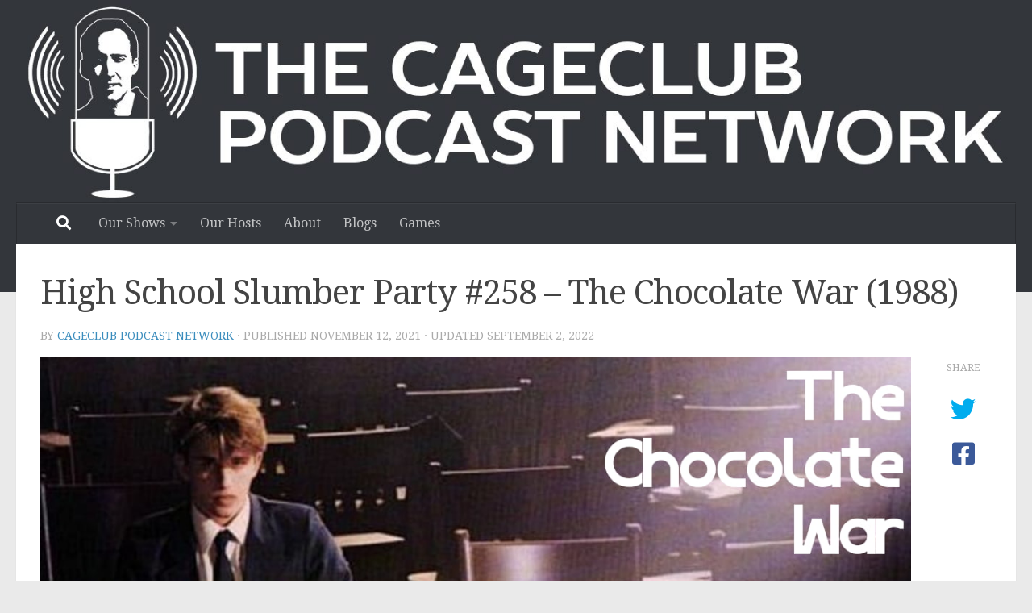

--- FILE ---
content_type: text/html; charset=UTF-8
request_url: https://www.cageclub.me/the-chocolate-war/
body_size: 14110
content:
<!DOCTYPE html>
<html class="no-js" lang="en-US">
<head>
  <meta charset="UTF-8">
  <meta name="viewport" content="width=device-width, initial-scale=1.0">
  <link rel="profile" href="https://gmpg.org/xfn/11" />
  <link rel="pingback" href="https://www.cageclub.me/xmlrpc.php">

  <meta name='robots' content='index, follow, max-image-preview:large, max-snippet:-1, max-video-preview:-1' />
<script>document.documentElement.className = document.documentElement.className.replace("no-js","js");</script>

	<!-- This site is optimized with the Yoast SEO plugin v18.5.1 - https://yoast.com/wordpress/plugins/seo/ -->
	<title>The Chocolate War | High School Slumber Party | CageClub</title>
	<meta name="description" content="Brian welcomes first time guest Bobby Fischer to the Friday night Slumber Party to chat up 1988&#039;s The Chocolate War." />
	<link rel="canonical" href="https://www.cageclub.me/the-chocolate-war/" />
	<meta property="og:locale" content="en_US" />
	<meta property="og:type" content="article" />
	<meta property="og:title" content="The Chocolate War | High School Slumber Party | CageClub" />
	<meta property="og:description" content="Brian welcomes first time guest Bobby Fischer to the Friday night Slumber Party to chat up 1988&#039;s The Chocolate War." />
	<meta property="og:url" content="https://www.cageclub.me/the-chocolate-war/" />
	<meta property="og:site_name" content="The CageClub Podcast Network" />
	<meta property="article:publisher" content="https://www.facebook.com/CageClub/" />
	<meta property="article:published_time" content="2021-11-13T01:15:02+00:00" />
	<meta property="article:modified_time" content="2022-09-02T12:58:38+00:00" />
	<meta property="og:image" content="https://www.cageclub.me/wp-content/uploads/project_20211112_1956157-01.jpg" />
	<meta property="og:image:width" content="1200" />
	<meta property="og:image:height" content="630" />
	<meta property="og:image:type" content="image/jpeg" />
	<meta name="twitter:card" content="summary" />
	<meta name="twitter:image" content="https://www.cageclub.me/wp-content/uploads/project_20211112_1956157-01.jpg" />
	<meta name="twitter:creator" content="@CageClubPod" />
	<meta name="twitter:site" content="@CageClubPod" />
	<meta name="twitter:label1" content="Written by" />
	<meta name="twitter:data1" content="CageClub Podcast Network" />
	<meta name="twitter:label2" content="Est. reading time" />
	<meta name="twitter:data2" content="1 minute" />
	<script type="application/ld+json" class="yoast-schema-graph">{"@context":"https://schema.org","@graph":[{"@type":"Organization","@id":"https://www.cageclub.me/#organization","name":"The CageClub Podcast Network","url":"https://www.cageclub.me/","sameAs":["https://www.facebook.com/CageClub/","https://www.youtube.com/channel/UCDUskhrpQCPoswjhBPkYX4Q","https://twitter.com/CageClubPod"],"logo":{"@type":"ImageObject","@id":"https://www.cageclub.me/#logo","inLanguage":"en-US","url":"https://www.cageclub.me/wp-content/uploads/2016/08/10556879_229088330772664_7830444236574616249_o.jpg","contentUrl":"https://www.cageclub.me/wp-content/uploads/2016/08/10556879_229088330772664_7830444236574616249_o.jpg","width":1000,"height":1000,"caption":"The CageClub Podcast Network"},"image":{"@id":"https://www.cageclub.me/#logo"}},{"@type":"WebSite","@id":"https://www.cageclub.me/#website","url":"https://www.cageclub.me/","name":"The CageClub Podcast Network","description":"Daily pop culture podcasts about your favorite actors, movies and television, comic books, nostalgia, and more!","publisher":{"@id":"https://www.cageclub.me/#organization"},"potentialAction":[{"@type":"SearchAction","target":{"@type":"EntryPoint","urlTemplate":"https://www.cageclub.me/?s={search_term_string}"},"query-input":"required name=search_term_string"}],"inLanguage":"en-US"},{"@type":"ImageObject","@id":"https://www.cageclub.me/the-chocolate-war/#primaryimage","inLanguage":"en-US","url":"https://www.cageclub.me/wp-content/uploads/project_20211112_1956157-01.jpg","contentUrl":"https://www.cageclub.me/wp-content/uploads/project_20211112_1956157-01.jpg","width":1200,"height":630,"caption":"High School Slumber Party #258 – The Chocolate War (1988)"},{"@type":"WebPage","@id":"https://www.cageclub.me/the-chocolate-war/#webpage","url":"https://www.cageclub.me/the-chocolate-war/","name":"The Chocolate War | High School Slumber Party | CageClub","isPartOf":{"@id":"https://www.cageclub.me/#website"},"primaryImageOfPage":{"@id":"https://www.cageclub.me/the-chocolate-war/#primaryimage"},"datePublished":"2021-11-13T01:15:02+00:00","dateModified":"2022-09-02T12:58:38+00:00","description":"Brian welcomes first time guest Bobby Fischer to the Friday night Slumber Party to chat up 1988's The Chocolate War.","breadcrumb":{"@id":"https://www.cageclub.me/the-chocolate-war/#breadcrumb"},"inLanguage":"en-US","potentialAction":[{"@type":"ReadAction","target":["https://www.cageclub.me/the-chocolate-war/"]}]},{"@type":"BreadcrumbList","@id":"https://www.cageclub.me/the-chocolate-war/#breadcrumb","itemListElement":[{"@type":"ListItem","position":1,"name":"Home","item":"https://www.cageclub.me/"},{"@type":"ListItem","position":2,"name":"High School Slumber Party #258 – The Chocolate War (1988)"}]},{"@type":"Article","@id":"https://www.cageclub.me/the-chocolate-war/#article","isPartOf":{"@id":"https://www.cageclub.me/the-chocolate-war/#webpage"},"author":{"@id":"https://www.cageclub.me/#/schema/person/64d21ee8c7207f2a49e3088d4efce11b"},"headline":"High School Slumber Party #258 – The Chocolate War (1988)","datePublished":"2021-11-13T01:15:02+00:00","dateModified":"2022-09-02T12:58:38+00:00","mainEntityOfPage":{"@id":"https://www.cageclub.me/the-chocolate-war/#webpage"},"wordCount":158,"publisher":{"@id":"https://www.cageclub.me/#organization"},"image":{"@id":"https://www.cageclub.me/the-chocolate-war/#primaryimage"},"thumbnailUrl":"https://www.cageclub.me/wp-content/uploads/project_20211112_1956238-01.jpg","keywords":["Podcast"],"articleSection":["High School Slumber Party"],"inLanguage":"en-US"},{"@type":"Person","@id":"https://www.cageclub.me/#/schema/person/64d21ee8c7207f2a49e3088d4efce11b","name":"CageClub Podcast Network","image":{"@type":"ImageObject","@id":"https://www.cageclub.me/#personlogo","inLanguage":"en-US","url":"https://secure.gravatar.com/avatar/b16a0c02f7bea92d6632ee2a529cc390?s=96&d=mm&r=g","contentUrl":"https://secure.gravatar.com/avatar/b16a0c02f7bea92d6632ee2a529cc390?s=96&d=mm&r=g","caption":"CageClub Podcast Network"},"sameAs":["https://www.cageclub.me"],"url":"https://www.cageclub.me/author/cageclub-podcast/"}]}</script>
	<!-- / Yoast SEO plugin. -->


<link rel='dns-prefetch' href='//s.w.org' />
<link rel="alternate" type="application/rss+xml" title="The CageClub Podcast Network &raquo; Feed" href="https://www.cageclub.me/feed/" />
<link rel="alternate" type="application/rss+xml" title="The CageClub Podcast Network &raquo; Comments Feed" href="https://www.cageclub.me/comments/feed/" />
<link id="hu-user-gfont" href="//fonts.googleapis.com/css?family=Droid+Serif:400,400italic,700" rel="stylesheet" type="text/css"><link rel="alternate" type="application/rss+xml" title="The CageClub Podcast Network &raquo; High School Slumber Party #258 – The Chocolate War (1988) Comments Feed" href="https://www.cageclub.me/the-chocolate-war/feed/" />
<script>
window._wpemojiSettings = {"baseUrl":"https:\/\/s.w.org\/images\/core\/emoji\/13.1.0\/72x72\/","ext":".png","svgUrl":"https:\/\/s.w.org\/images\/core\/emoji\/13.1.0\/svg\/","svgExt":".svg","source":{"concatemoji":"https:\/\/www.cageclub.me\/wp-includes\/js\/wp-emoji-release.min.js?ver=5.9.12"}};
/*! This file is auto-generated */
!function(e,a,t){var n,r,o,i=a.createElement("canvas"),p=i.getContext&&i.getContext("2d");function s(e,t){var a=String.fromCharCode;p.clearRect(0,0,i.width,i.height),p.fillText(a.apply(this,e),0,0);e=i.toDataURL();return p.clearRect(0,0,i.width,i.height),p.fillText(a.apply(this,t),0,0),e===i.toDataURL()}function c(e){var t=a.createElement("script");t.src=e,t.defer=t.type="text/javascript",a.getElementsByTagName("head")[0].appendChild(t)}for(o=Array("flag","emoji"),t.supports={everything:!0,everythingExceptFlag:!0},r=0;r<o.length;r++)t.supports[o[r]]=function(e){if(!p||!p.fillText)return!1;switch(p.textBaseline="top",p.font="600 32px Arial",e){case"flag":return s([127987,65039,8205,9895,65039],[127987,65039,8203,9895,65039])?!1:!s([55356,56826,55356,56819],[55356,56826,8203,55356,56819])&&!s([55356,57332,56128,56423,56128,56418,56128,56421,56128,56430,56128,56423,56128,56447],[55356,57332,8203,56128,56423,8203,56128,56418,8203,56128,56421,8203,56128,56430,8203,56128,56423,8203,56128,56447]);case"emoji":return!s([10084,65039,8205,55357,56613],[10084,65039,8203,55357,56613])}return!1}(o[r]),t.supports.everything=t.supports.everything&&t.supports[o[r]],"flag"!==o[r]&&(t.supports.everythingExceptFlag=t.supports.everythingExceptFlag&&t.supports[o[r]]);t.supports.everythingExceptFlag=t.supports.everythingExceptFlag&&!t.supports.flag,t.DOMReady=!1,t.readyCallback=function(){t.DOMReady=!0},t.supports.everything||(n=function(){t.readyCallback()},a.addEventListener?(a.addEventListener("DOMContentLoaded",n,!1),e.addEventListener("load",n,!1)):(e.attachEvent("onload",n),a.attachEvent("onreadystatechange",function(){"complete"===a.readyState&&t.readyCallback()})),(n=t.source||{}).concatemoji?c(n.concatemoji):n.wpemoji&&n.twemoji&&(c(n.twemoji),c(n.wpemoji)))}(window,document,window._wpemojiSettings);
</script>
<style>
img.wp-smiley,
img.emoji {
	display: inline !important;
	border: none !important;
	box-shadow: none !important;
	height: 1em !important;
	width: 1em !important;
	margin: 0 0.07em !important;
	vertical-align: -0.1em !important;
	background: none !important;
	padding: 0 !important;
}
</style>
	<link rel='stylesheet' id='wp-block-library-css'  href='https://www.cageclub.me/wp-includes/css/dist/block-library/style.min.css?ver=5.9.12' media='all' />
<style id='global-styles-inline-css'>
body{--wp--preset--color--black: #000000;--wp--preset--color--cyan-bluish-gray: #abb8c3;--wp--preset--color--white: #ffffff;--wp--preset--color--pale-pink: #f78da7;--wp--preset--color--vivid-red: #cf2e2e;--wp--preset--color--luminous-vivid-orange: #ff6900;--wp--preset--color--luminous-vivid-amber: #fcb900;--wp--preset--color--light-green-cyan: #7bdcb5;--wp--preset--color--vivid-green-cyan: #00d084;--wp--preset--color--pale-cyan-blue: #8ed1fc;--wp--preset--color--vivid-cyan-blue: #0693e3;--wp--preset--color--vivid-purple: #9b51e0;--wp--preset--gradient--vivid-cyan-blue-to-vivid-purple: linear-gradient(135deg,rgba(6,147,227,1) 0%,rgb(155,81,224) 100%);--wp--preset--gradient--light-green-cyan-to-vivid-green-cyan: linear-gradient(135deg,rgb(122,220,180) 0%,rgb(0,208,130) 100%);--wp--preset--gradient--luminous-vivid-amber-to-luminous-vivid-orange: linear-gradient(135deg,rgba(252,185,0,1) 0%,rgba(255,105,0,1) 100%);--wp--preset--gradient--luminous-vivid-orange-to-vivid-red: linear-gradient(135deg,rgba(255,105,0,1) 0%,rgb(207,46,46) 100%);--wp--preset--gradient--very-light-gray-to-cyan-bluish-gray: linear-gradient(135deg,rgb(238,238,238) 0%,rgb(169,184,195) 100%);--wp--preset--gradient--cool-to-warm-spectrum: linear-gradient(135deg,rgb(74,234,220) 0%,rgb(151,120,209) 20%,rgb(207,42,186) 40%,rgb(238,44,130) 60%,rgb(251,105,98) 80%,rgb(254,248,76) 100%);--wp--preset--gradient--blush-light-purple: linear-gradient(135deg,rgb(255,206,236) 0%,rgb(152,150,240) 100%);--wp--preset--gradient--blush-bordeaux: linear-gradient(135deg,rgb(254,205,165) 0%,rgb(254,45,45) 50%,rgb(107,0,62) 100%);--wp--preset--gradient--luminous-dusk: linear-gradient(135deg,rgb(255,203,112) 0%,rgb(199,81,192) 50%,rgb(65,88,208) 100%);--wp--preset--gradient--pale-ocean: linear-gradient(135deg,rgb(255,245,203) 0%,rgb(182,227,212) 50%,rgb(51,167,181) 100%);--wp--preset--gradient--electric-grass: linear-gradient(135deg,rgb(202,248,128) 0%,rgb(113,206,126) 100%);--wp--preset--gradient--midnight: linear-gradient(135deg,rgb(2,3,129) 0%,rgb(40,116,252) 100%);--wp--preset--duotone--dark-grayscale: url('#wp-duotone-dark-grayscale');--wp--preset--duotone--grayscale: url('#wp-duotone-grayscale');--wp--preset--duotone--purple-yellow: url('#wp-duotone-purple-yellow');--wp--preset--duotone--blue-red: url('#wp-duotone-blue-red');--wp--preset--duotone--midnight: url('#wp-duotone-midnight');--wp--preset--duotone--magenta-yellow: url('#wp-duotone-magenta-yellow');--wp--preset--duotone--purple-green: url('#wp-duotone-purple-green');--wp--preset--duotone--blue-orange: url('#wp-duotone-blue-orange');--wp--preset--font-size--small: 13px;--wp--preset--font-size--medium: 20px;--wp--preset--font-size--large: 36px;--wp--preset--font-size--x-large: 42px;}.has-black-color{color: var(--wp--preset--color--black) !important;}.has-cyan-bluish-gray-color{color: var(--wp--preset--color--cyan-bluish-gray) !important;}.has-white-color{color: var(--wp--preset--color--white) !important;}.has-pale-pink-color{color: var(--wp--preset--color--pale-pink) !important;}.has-vivid-red-color{color: var(--wp--preset--color--vivid-red) !important;}.has-luminous-vivid-orange-color{color: var(--wp--preset--color--luminous-vivid-orange) !important;}.has-luminous-vivid-amber-color{color: var(--wp--preset--color--luminous-vivid-amber) !important;}.has-light-green-cyan-color{color: var(--wp--preset--color--light-green-cyan) !important;}.has-vivid-green-cyan-color{color: var(--wp--preset--color--vivid-green-cyan) !important;}.has-pale-cyan-blue-color{color: var(--wp--preset--color--pale-cyan-blue) !important;}.has-vivid-cyan-blue-color{color: var(--wp--preset--color--vivid-cyan-blue) !important;}.has-vivid-purple-color{color: var(--wp--preset--color--vivid-purple) !important;}.has-black-background-color{background-color: var(--wp--preset--color--black) !important;}.has-cyan-bluish-gray-background-color{background-color: var(--wp--preset--color--cyan-bluish-gray) !important;}.has-white-background-color{background-color: var(--wp--preset--color--white) !important;}.has-pale-pink-background-color{background-color: var(--wp--preset--color--pale-pink) !important;}.has-vivid-red-background-color{background-color: var(--wp--preset--color--vivid-red) !important;}.has-luminous-vivid-orange-background-color{background-color: var(--wp--preset--color--luminous-vivid-orange) !important;}.has-luminous-vivid-amber-background-color{background-color: var(--wp--preset--color--luminous-vivid-amber) !important;}.has-light-green-cyan-background-color{background-color: var(--wp--preset--color--light-green-cyan) !important;}.has-vivid-green-cyan-background-color{background-color: var(--wp--preset--color--vivid-green-cyan) !important;}.has-pale-cyan-blue-background-color{background-color: var(--wp--preset--color--pale-cyan-blue) !important;}.has-vivid-cyan-blue-background-color{background-color: var(--wp--preset--color--vivid-cyan-blue) !important;}.has-vivid-purple-background-color{background-color: var(--wp--preset--color--vivid-purple) !important;}.has-black-border-color{border-color: var(--wp--preset--color--black) !important;}.has-cyan-bluish-gray-border-color{border-color: var(--wp--preset--color--cyan-bluish-gray) !important;}.has-white-border-color{border-color: var(--wp--preset--color--white) !important;}.has-pale-pink-border-color{border-color: var(--wp--preset--color--pale-pink) !important;}.has-vivid-red-border-color{border-color: var(--wp--preset--color--vivid-red) !important;}.has-luminous-vivid-orange-border-color{border-color: var(--wp--preset--color--luminous-vivid-orange) !important;}.has-luminous-vivid-amber-border-color{border-color: var(--wp--preset--color--luminous-vivid-amber) !important;}.has-light-green-cyan-border-color{border-color: var(--wp--preset--color--light-green-cyan) !important;}.has-vivid-green-cyan-border-color{border-color: var(--wp--preset--color--vivid-green-cyan) !important;}.has-pale-cyan-blue-border-color{border-color: var(--wp--preset--color--pale-cyan-blue) !important;}.has-vivid-cyan-blue-border-color{border-color: var(--wp--preset--color--vivid-cyan-blue) !important;}.has-vivid-purple-border-color{border-color: var(--wp--preset--color--vivid-purple) !important;}.has-vivid-cyan-blue-to-vivid-purple-gradient-background{background: var(--wp--preset--gradient--vivid-cyan-blue-to-vivid-purple) !important;}.has-light-green-cyan-to-vivid-green-cyan-gradient-background{background: var(--wp--preset--gradient--light-green-cyan-to-vivid-green-cyan) !important;}.has-luminous-vivid-amber-to-luminous-vivid-orange-gradient-background{background: var(--wp--preset--gradient--luminous-vivid-amber-to-luminous-vivid-orange) !important;}.has-luminous-vivid-orange-to-vivid-red-gradient-background{background: var(--wp--preset--gradient--luminous-vivid-orange-to-vivid-red) !important;}.has-very-light-gray-to-cyan-bluish-gray-gradient-background{background: var(--wp--preset--gradient--very-light-gray-to-cyan-bluish-gray) !important;}.has-cool-to-warm-spectrum-gradient-background{background: var(--wp--preset--gradient--cool-to-warm-spectrum) !important;}.has-blush-light-purple-gradient-background{background: var(--wp--preset--gradient--blush-light-purple) !important;}.has-blush-bordeaux-gradient-background{background: var(--wp--preset--gradient--blush-bordeaux) !important;}.has-luminous-dusk-gradient-background{background: var(--wp--preset--gradient--luminous-dusk) !important;}.has-pale-ocean-gradient-background{background: var(--wp--preset--gradient--pale-ocean) !important;}.has-electric-grass-gradient-background{background: var(--wp--preset--gradient--electric-grass) !important;}.has-midnight-gradient-background{background: var(--wp--preset--gradient--midnight) !important;}.has-small-font-size{font-size: var(--wp--preset--font-size--small) !important;}.has-medium-font-size{font-size: var(--wp--preset--font-size--medium) !important;}.has-large-font-size{font-size: var(--wp--preset--font-size--large) !important;}.has-x-large-font-size{font-size: var(--wp--preset--font-size--x-large) !important;}
</style>
<link rel='stylesheet' id='mc4wp-form-themes-css'  href='https://www.cageclub.me/wp-content/plugins/mailchimp-for-wp/assets/css/form-themes.css?ver=4.10.1' media='all' />
<link rel='stylesheet' id='hueman-main-style-css'  href='https://www.cageclub.me/wp-content/themes/hueman/assets/front/css/main.min.css?ver=3.7.20' media='all' />
<style id='hueman-main-style-inline-css'>
body { font-family:'Droid Serif', serif;font-size:1.00rem }@media only screen and (min-width: 720px) {
        .nav > li { font-size:1.00rem; }
      }::selection { background-color: #3b8dbd; }
::-moz-selection { background-color: #3b8dbd; }a,a>span.hu-external::after,.themeform label .required,#flexslider-featured .flex-direction-nav .flex-next:hover,#flexslider-featured .flex-direction-nav .flex-prev:hover,.post-hover:hover .post-title a,.post-title a:hover,.sidebar.s1 .post-nav li a:hover i,.content .post-nav li a:hover i,.post-related a:hover,.sidebar.s1 .widget_rss ul li a,#footer .widget_rss ul li a,.sidebar.s1 .widget_calendar a,#footer .widget_calendar a,.sidebar.s1 .alx-tab .tab-item-category a,.sidebar.s1 .alx-posts .post-item-category a,.sidebar.s1 .alx-tab li:hover .tab-item-title a,.sidebar.s1 .alx-tab li:hover .tab-item-comment a,.sidebar.s1 .alx-posts li:hover .post-item-title a,#footer .alx-tab .tab-item-category a,#footer .alx-posts .post-item-category a,#footer .alx-tab li:hover .tab-item-title a,#footer .alx-tab li:hover .tab-item-comment a,#footer .alx-posts li:hover .post-item-title a,.comment-tabs li.active a,.comment-awaiting-moderation,.child-menu a:hover,.child-menu .current_page_item > a,.wp-pagenavi a{ color: #3b8dbd; }input[type="submit"],.themeform button[type="submit"],.sidebar.s1 .sidebar-top,.sidebar.s1 .sidebar-toggle,#flexslider-featured .flex-control-nav li a.flex-active,.post-tags a:hover,.sidebar.s1 .widget_calendar caption,#footer .widget_calendar caption,.author-bio .bio-avatar:after,.commentlist li.bypostauthor > .comment-body:after,.commentlist li.comment-author-admin > .comment-body:after{ background-color: #3b8dbd; }.post-format .format-container { border-color: #3b8dbd; }.sidebar.s1 .alx-tabs-nav li.active a,#footer .alx-tabs-nav li.active a,.comment-tabs li.active a,.wp-pagenavi a:hover,.wp-pagenavi a:active,.wp-pagenavi span.current{ border-bottom-color: #3b8dbd!important; }.sidebar.s2 .post-nav li a:hover i,
.sidebar.s2 .widget_rss ul li a,
.sidebar.s2 .widget_calendar a,
.sidebar.s2 .alx-tab .tab-item-category a,
.sidebar.s2 .alx-posts .post-item-category a,
.sidebar.s2 .alx-tab li:hover .tab-item-title a,
.sidebar.s2 .alx-tab li:hover .tab-item-comment a,
.sidebar.s2 .alx-posts li:hover .post-item-title a { color: #82b965; }
.sidebar.s2 .sidebar-top,.sidebar.s2 .sidebar-toggle,.post-comments,.jp-play-bar,.jp-volume-bar-value,.sidebar.s2 .widget_calendar caption{ background-color: #82b965; }.sidebar.s2 .alx-tabs-nav li.active a { border-bottom-color: #82b965; }
.post-comments::before { border-right-color: #82b965; }
      .search-expand,
              #nav-topbar.nav-container { background-color: #26272b}@media only screen and (min-width: 720px) {
                #nav-topbar .nav ul { background-color: #26272b; }
              }.is-scrolled #header .nav-container.desktop-sticky,
              .is-scrolled #header .search-expand { background-color: #26272b; background-color: rgba(38,39,43,0.90) }.is-scrolled .topbar-transparent #nav-topbar.desktop-sticky .nav ul { background-color: #26272b; background-color: rgba(38,39,43,0.95) }#header { background-color: #33363b; }
@media only screen and (min-width: 720px) {
  #nav-header .nav ul { background-color: #33363b; }
}
        #header #nav-mobile { background-color: #33363b; }.is-scrolled #header #nav-mobile { background-color: #33363b; background-color: rgba(51,54,59,0.90) }#nav-header.nav-container, #main-header-search .search-expand { background-color: #33363b; }
@media only screen and (min-width: 720px) {
  #nav-header .nav ul { background-color: #33363b; }
}
        body { background-color: #eaeaea; }
</style>
<link rel='stylesheet' id='hueman-font-awesome-css'  href='https://www.cageclub.me/wp-content/themes/hueman/assets/front/css/font-awesome.min.css?ver=3.7.20' media='all' />
<link rel='stylesheet' id='wp_review-style-css'  href='https://www.cageclub.me/wp-content/plugins/wp-review/public/css/wp-review.css?ver=5.3.5' media='all' />
<script src='https://www.cageclub.me/wp-content/themes/hueman/assets/front/js/libs/mobile-detect.min.js?ver=3.7.20' id='mobile-detect-js' defer></script>
<script src='https://www.cageclub.me/wp-includes/js/jquery/jquery.min.js?ver=3.6.0' id='jquery-core-js'></script>
<script src='https://www.cageclub.me/wp-includes/js/jquery/jquery-migrate.min.js?ver=3.3.2' id='jquery-migrate-js'></script>
<link rel="https://api.w.org/" href="https://www.cageclub.me/wp-json/" /><link rel="alternate" type="application/json" href="https://www.cageclub.me/wp-json/wp/v2/posts/21904" /><link rel="EditURI" type="application/rsd+xml" title="RSD" href="https://www.cageclub.me/xmlrpc.php?rsd" />
<link rel="wlwmanifest" type="application/wlwmanifest+xml" href="https://www.cageclub.me/wp-includes/wlwmanifest.xml" /> 
<meta name="generator" content="WordPress 5.9.12" />
<link rel='shortlink' href='https://www.cageclub.me/?p=21904' />
<link rel="alternate" type="application/json+oembed" href="https://www.cageclub.me/wp-json/oembed/1.0/embed?url=https%3A%2F%2Fwww.cageclub.me%2Fthe-chocolate-war%2F" />
<link rel="alternate" type="text/xml+oembed" href="https://www.cageclub.me/wp-json/oembed/1.0/embed?url=https%3A%2F%2Fwww.cageclub.me%2Fthe-chocolate-war%2F&#038;format=xml" />
<script type="text/javascript">//<![CDATA[
  function external_links_in_new_windows_loop() {
    if (!document.links) {
      document.links = document.getElementsByTagName('a');
    }
    var change_link = false;
    var force = '';
    var ignore = '';

    for (var t=0; t<document.links.length; t++) {
      var all_links = document.links[t];
      change_link = false;
      
      if(document.links[t].hasAttribute('onClick') == false) {
        // forced if the address starts with http (or also https), but does not link to the current domain
        if(all_links.href.search(/^http/) != -1 && all_links.href.search('www.cageclub.me') == -1 && all_links.href.search(/^#/) == -1) {
          // console.log('Changed ' + all_links.href);
          change_link = true;
        }
          
        if(force != '' && all_links.href.search(force) != -1) {
          // forced
          // console.log('force ' + all_links.href);
          change_link = true;
        }
        
        if(ignore != '' && all_links.href.search(ignore) != -1) {
          // console.log('ignore ' + all_links.href);
          // ignored
          change_link = false;
        }

        if(change_link == true) {
          // console.log('Changed ' + all_links.href);
          document.links[t].setAttribute('onClick', 'javascript:window.open(\'' + all_links.href.replace(/'/g, '') + '\', \'_blank\', \'noopener\'); return false;');
          document.links[t].removeAttribute('target');
        }
      }
    }
  }
  
  // Load
  function external_links_in_new_windows_load(func)
  {  
    var oldonload = window.onload;
    if (typeof window.onload != 'function'){
      window.onload = func;
    } else {
      window.onload = function(){
        oldonload();
        func();
      }
    }
  }

  external_links_in_new_windows_load(external_links_in_new_windows_loop);
  //]]></script>

    <link rel="preload" as="font" type="font/woff2" href="https://www.cageclub.me/wp-content/themes/hueman/assets/front/webfonts/fa-brands-400.woff2?v=5.15.2" crossorigin="anonymous"/>
    <link rel="preload" as="font" type="font/woff2" href="https://www.cageclub.me/wp-content/themes/hueman/assets/front/webfonts/fa-regular-400.woff2?v=5.15.2" crossorigin="anonymous"/>
    <link rel="preload" as="font" type="font/woff2" href="https://www.cageclub.me/wp-content/themes/hueman/assets/front/webfonts/fa-solid-900.woff2?v=5.15.2" crossorigin="anonymous"/>
  <!--[if lt IE 9]>
<script src="https://www.cageclub.me/wp-content/themes/hueman/assets/front/js/ie/html5shiv-printshiv.min.js"></script>
<script src="https://www.cageclub.me/wp-content/themes/hueman/assets/front/js/ie/selectivizr.js"></script>
<![endif]-->
<link rel="icon" href="https://www.cageclub.me/wp-content/uploads/2016/03/cropped-CageClub-no-text-512-32x32.png" sizes="32x32" />
<link rel="icon" href="https://www.cageclub.me/wp-content/uploads/2016/03/cropped-CageClub-no-text-512-192x192.png" sizes="192x192" />
<link rel="apple-touch-icon" href="https://www.cageclub.me/wp-content/uploads/2016/03/cropped-CageClub-no-text-512-180x180.png" />
<meta name="msapplication-TileImage" content="https://www.cageclub.me/wp-content/uploads/2016/03/cropped-CageClub-no-text-512-270x270.png" />
		<style id="wp-custom-css">
			p {
  color: #373737;
}

.wp-caption-text {
  color: #373737;
}

.page-title {
  display: none;
}

.post-meta{
position: relative;
}		</style>
		</head>

<body class="post-template-default single single-post postid-21904 single-format-standard wp-embed-responsive col-1c full-width header-desktop-sticky header-mobile-sticky hueman-3-7-20 chrome">
<svg xmlns="http://www.w3.org/2000/svg" viewBox="0 0 0 0" width="0" height="0" focusable="false" role="none" style="visibility: hidden; position: absolute; left: -9999px; overflow: hidden;" ><defs><filter id="wp-duotone-dark-grayscale"><feColorMatrix color-interpolation-filters="sRGB" type="matrix" values=" .299 .587 .114 0 0 .299 .587 .114 0 0 .299 .587 .114 0 0 .299 .587 .114 0 0 " /><feComponentTransfer color-interpolation-filters="sRGB" ><feFuncR type="table" tableValues="0 0.49803921568627" /><feFuncG type="table" tableValues="0 0.49803921568627" /><feFuncB type="table" tableValues="0 0.49803921568627" /><feFuncA type="table" tableValues="1 1" /></feComponentTransfer><feComposite in2="SourceGraphic" operator="in" /></filter></defs></svg><svg xmlns="http://www.w3.org/2000/svg" viewBox="0 0 0 0" width="0" height="0" focusable="false" role="none" style="visibility: hidden; position: absolute; left: -9999px; overflow: hidden;" ><defs><filter id="wp-duotone-grayscale"><feColorMatrix color-interpolation-filters="sRGB" type="matrix" values=" .299 .587 .114 0 0 .299 .587 .114 0 0 .299 .587 .114 0 0 .299 .587 .114 0 0 " /><feComponentTransfer color-interpolation-filters="sRGB" ><feFuncR type="table" tableValues="0 1" /><feFuncG type="table" tableValues="0 1" /><feFuncB type="table" tableValues="0 1" /><feFuncA type="table" tableValues="1 1" /></feComponentTransfer><feComposite in2="SourceGraphic" operator="in" /></filter></defs></svg><svg xmlns="http://www.w3.org/2000/svg" viewBox="0 0 0 0" width="0" height="0" focusable="false" role="none" style="visibility: hidden; position: absolute; left: -9999px; overflow: hidden;" ><defs><filter id="wp-duotone-purple-yellow"><feColorMatrix color-interpolation-filters="sRGB" type="matrix" values=" .299 .587 .114 0 0 .299 .587 .114 0 0 .299 .587 .114 0 0 .299 .587 .114 0 0 " /><feComponentTransfer color-interpolation-filters="sRGB" ><feFuncR type="table" tableValues="0.54901960784314 0.98823529411765" /><feFuncG type="table" tableValues="0 1" /><feFuncB type="table" tableValues="0.71764705882353 0.25490196078431" /><feFuncA type="table" tableValues="1 1" /></feComponentTransfer><feComposite in2="SourceGraphic" operator="in" /></filter></defs></svg><svg xmlns="http://www.w3.org/2000/svg" viewBox="0 0 0 0" width="0" height="0" focusable="false" role="none" style="visibility: hidden; position: absolute; left: -9999px; overflow: hidden;" ><defs><filter id="wp-duotone-blue-red"><feColorMatrix color-interpolation-filters="sRGB" type="matrix" values=" .299 .587 .114 0 0 .299 .587 .114 0 0 .299 .587 .114 0 0 .299 .587 .114 0 0 " /><feComponentTransfer color-interpolation-filters="sRGB" ><feFuncR type="table" tableValues="0 1" /><feFuncG type="table" tableValues="0 0.27843137254902" /><feFuncB type="table" tableValues="0.5921568627451 0.27843137254902" /><feFuncA type="table" tableValues="1 1" /></feComponentTransfer><feComposite in2="SourceGraphic" operator="in" /></filter></defs></svg><svg xmlns="http://www.w3.org/2000/svg" viewBox="0 0 0 0" width="0" height="0" focusable="false" role="none" style="visibility: hidden; position: absolute; left: -9999px; overflow: hidden;" ><defs><filter id="wp-duotone-midnight"><feColorMatrix color-interpolation-filters="sRGB" type="matrix" values=" .299 .587 .114 0 0 .299 .587 .114 0 0 .299 .587 .114 0 0 .299 .587 .114 0 0 " /><feComponentTransfer color-interpolation-filters="sRGB" ><feFuncR type="table" tableValues="0 0" /><feFuncG type="table" tableValues="0 0.64705882352941" /><feFuncB type="table" tableValues="0 1" /><feFuncA type="table" tableValues="1 1" /></feComponentTransfer><feComposite in2="SourceGraphic" operator="in" /></filter></defs></svg><svg xmlns="http://www.w3.org/2000/svg" viewBox="0 0 0 0" width="0" height="0" focusable="false" role="none" style="visibility: hidden; position: absolute; left: -9999px; overflow: hidden;" ><defs><filter id="wp-duotone-magenta-yellow"><feColorMatrix color-interpolation-filters="sRGB" type="matrix" values=" .299 .587 .114 0 0 .299 .587 .114 0 0 .299 .587 .114 0 0 .299 .587 .114 0 0 " /><feComponentTransfer color-interpolation-filters="sRGB" ><feFuncR type="table" tableValues="0.78039215686275 1" /><feFuncG type="table" tableValues="0 0.94901960784314" /><feFuncB type="table" tableValues="0.35294117647059 0.47058823529412" /><feFuncA type="table" tableValues="1 1" /></feComponentTransfer><feComposite in2="SourceGraphic" operator="in" /></filter></defs></svg><svg xmlns="http://www.w3.org/2000/svg" viewBox="0 0 0 0" width="0" height="0" focusable="false" role="none" style="visibility: hidden; position: absolute; left: -9999px; overflow: hidden;" ><defs><filter id="wp-duotone-purple-green"><feColorMatrix color-interpolation-filters="sRGB" type="matrix" values=" .299 .587 .114 0 0 .299 .587 .114 0 0 .299 .587 .114 0 0 .299 .587 .114 0 0 " /><feComponentTransfer color-interpolation-filters="sRGB" ><feFuncR type="table" tableValues="0.65098039215686 0.40392156862745" /><feFuncG type="table" tableValues="0 1" /><feFuncB type="table" tableValues="0.44705882352941 0.4" /><feFuncA type="table" tableValues="1 1" /></feComponentTransfer><feComposite in2="SourceGraphic" operator="in" /></filter></defs></svg><svg xmlns="http://www.w3.org/2000/svg" viewBox="0 0 0 0" width="0" height="0" focusable="false" role="none" style="visibility: hidden; position: absolute; left: -9999px; overflow: hidden;" ><defs><filter id="wp-duotone-blue-orange"><feColorMatrix color-interpolation-filters="sRGB" type="matrix" values=" .299 .587 .114 0 0 .299 .587 .114 0 0 .299 .587 .114 0 0 .299 .587 .114 0 0 " /><feComponentTransfer color-interpolation-filters="sRGB" ><feFuncR type="table" tableValues="0.098039215686275 1" /><feFuncG type="table" tableValues="0 0.66274509803922" /><feFuncB type="table" tableValues="0.84705882352941 0.41960784313725" /><feFuncA type="table" tableValues="1 1" /></feComponentTransfer><feComposite in2="SourceGraphic" operator="in" /></filter></defs></svg><div id="wrapper">
  <a class="screen-reader-text skip-link" href="#content">Skip to content</a>
  
  <header id="header" class="main-menu-mobile-on one-mobile-menu main_menu header-ads-desktop  topbar-transparent has-header-img">
        <nav class="nav-container group mobile-menu mobile-sticky " id="nav-mobile" data-menu-id="header-1">
  <div class="mobile-title-logo-in-header"><p class="site-title">                  <a class="custom-logo-link" href="https://www.cageclub.me/" rel="home" title="The CageClub Podcast Network | Home page">The CageClub Podcast Network</a>                </p></div>
        
                    <!-- <div class="ham__navbar-toggler collapsed" aria-expanded="false">
          <div class="ham__navbar-span-wrapper">
            <span class="ham-toggler-menu__span"></span>
          </div>
        </div> -->
        <button class="ham__navbar-toggler-two collapsed" title="Menu" aria-expanded="false">
          <span class="ham__navbar-span-wrapper">
            <span class="line line-1"></span>
            <span class="line line-2"></span>
            <span class="line line-3"></span>
          </span>
        </button>
            
      <div class="nav-text"></div>
      <div class="nav-wrap container">
                  <ul class="nav container-inner group mobile-search">
                            <li>
                  <form role="search" method="get" class="search-form" action="https://www.cageclub.me/">
				<label>
					<span class="screen-reader-text">Search for:</span>
					<input type="search" class="search-field" placeholder="Search &hellip;" value="" name="s" />
				</label>
				<input type="submit" class="search-submit" value="Search" />
			</form>                </li>
                      </ul>
                <ul id="menu-2017" class="nav container-inner group"><li id="menu-item-4692" class="menu-item menu-item-type-custom menu-item-object-custom menu-item-has-children menu-item-4692"><a href="https://www.cageclub.me/shows/">Our Shows</a>
<ul class="sub-menu">
	<li id="menu-item-22671" class="menu-item menu-item-type-post_type menu-item-object-page menu-item-22671"><a href="https://www.cageclub.me/1999-the-podcast/">1999: The Podcast</a></li>
	<li id="menu-item-6954" class="menu-item menu-item-type-post_type menu-item-object-page menu-item-6954"><a href="https://www.cageclub.me/2-fast-2-forever/">2 Fast 2 Forever</a></li>
	<li id="menu-item-6956" class="menu-item menu-item-type-post_type menu-item-object-page menu-item-6956"><a href="https://www.cageclub.me/allhismovies/">#ALLHISMOVIES</a></li>
	<li id="menu-item-6952" class="menu-item menu-item-type-post_type menu-item-object-page menu-item-6952"><a href="https://www.cageclub.me/boyfriend-material/">#BoyfriendMaterial</a></li>
	<li id="menu-item-6944" class="menu-item menu-item-type-post_type menu-item-object-page menu-item-6944"><a href="https://www.cageclub.me/cageclub/">#CageClub</a></li>
	<li id="menu-item-6946" class="menu-item menu-item-type-post_type menu-item-object-page menu-item-6946"><a href="https://www.cageclub.me/cinemakers/">Cinemakers</a></li>
	<li id="menu-item-6955" class="menu-item menu-item-type-post_type menu-item-object-page menu-item-6955"><a href="https://www.cageclub.me/the-contenders/">The Contenders</a></li>
	<li id="menu-item-11355" class="menu-item menu-item-type-post_type menu-item-object-page menu-item-11355"><a href="https://www.cageclub.me/cruiseclub/">#CruiseClub</a></li>
	<li id="menu-item-9434" class="menu-item menu-item-type-post_type menu-item-object-page menu-item-9434"><a href="https://www.cageclub.me/foodie-films/">Foodie Films</a></li>
	<li id="menu-item-11356" class="menu-item menu-item-type-post_type menu-item-object-page menu-item-11356"><a href="https://www.cageclub.me/hanx/">#HANX for the Memories</a></li>
	<li id="menu-item-16666" class="menu-item menu-item-type-post_type menu-item-object-page menu-item-16666"><a href="https://www.cageclub.me/believe/">Hard to Believe</a></li>
	<li id="menu-item-8531" class="menu-item menu-item-type-post_type menu-item-object-page menu-item-8531"><a href="https://www.cageclub.me/high-school-slumber-party/">High School Slumber Party</a></li>
	<li id="menu-item-20496" class="menu-item menu-item-type-post_type menu-item-object-page menu-item-20496"><a href="https://www.cageclub.me/lottery/">how to win the lottery: a book club podcast</a></li>
	<li id="menu-item-11645" class="menu-item menu-item-type-post_type menu-item-object-page menu-item-11645"><a href="https://www.cageclub.me/html/">.HTML – Husbands Talking, More or Less</a></li>
	<li id="menu-item-6945" class="menu-item menu-item-type-post_type menu-item-object-page menu-item-6945"><a href="https://www.cageclub.me/keanuclub/">#KeanuClub</a></li>
	<li id="menu-item-6953" class="menu-item menu-item-type-post_type menu-item-object-page menu-item-6953"><a href="https://www.cageclub.me/magic-mics/">#MagicMics</a></li>
	<li id="menu-item-6957" class="menu-item menu-item-type-post_type menu-item-object-page menu-item-6957"><a href="https://www.cageclub.me/monkey-club/">Monkey Club</a></li>
	<li id="menu-item-18754" class="menu-item menu-item-type-post_type menu-item-object-page menu-item-18754"><a href="https://www.cageclub.me/monsters/">The Monsters That Made Us</a></li>
	<li id="menu-item-6950" class="menu-item menu-item-type-post_type menu-item-object-page menu-item-6950"><a href="https://www.cageclub.me/now-and-again/">Now and Again</a></li>
	<li id="menu-item-6947" class="menu-item menu-item-type-post_type menu-item-object-page menu-item-6947"><a href="https://www.cageclub.me/ps-i-love-hoffman/">P.S. I Love Hoffman</a></li>
	<li id="menu-item-25830" class="menu-item menu-item-type-post_type menu-item-object-page menu-item-25830"><a href="https://www.cageclub.me/pod-only-knows/">Pod Only Knows</a></li>
	<li id="menu-item-7816" class="menu-item menu-item-type-post_type menu-item-object-page menu-item-7816"><a href="https://www.cageclub.me/reel-bad/">Reel Bad</a></li>
	<li id="menu-item-7555" class="menu-item menu-item-type-post_type menu-item-object-page menu-item-7555"><a href="https://www.cageclub.me/third-times-a-charm/">Third Time&#8217;s A Charm</a></li>
	<li id="menu-item-12195" class="menu-item menu-item-type-post_type menu-item-object-page menu-item-12195"><a href="https://www.cageclub.me/tub/">Tub Talk</a></li>
	<li id="menu-item-23242" class="menu-item menu-item-type-post_type menu-item-object-page menu-item-23242"><a href="https://www.cageclub.me/uncle-francis/">Uncle Francis’s Wine Cellar</a></li>
	<li id="menu-item-15228" class="menu-item menu-item-type-post_type menu-item-object-page menu-item-15228"><a href="https://www.cageclub.me/elvis/">Viva Pod Vegas</a></li>
	<li id="menu-item-6948" class="menu-item menu-item-type-post_type menu-item-object-page menu-item-6948"><a href="https://www.cageclub.me/watch-the-theron/">Watch The Theron</a></li>
	<li id="menu-item-12591" class="menu-item menu-item-type-post_type menu-item-object-page menu-item-12591"><a href="https://www.cageclub.me/why-arent-we-all/">Why Aren&#8217;t We All&#8230;</a></li>
	<li id="menu-item-7479" class="menu-item menu-item-type-post_type menu-item-object-page menu-item-7479"><a href="https://www.cageclub.me/winona-forever/">Winona Forever</a></li>
	<li id="menu-item-6951" class="menu-item menu-item-type-post_type menu-item-object-page menu-item-6951"><a href="https://www.cageclub.me/wistful-thinking/">Wistful Thinking</a></li>
	<li id="menu-item-10205" class="menu-item menu-item-type-post_type menu-item-object-page menu-item-10205"><a href="https://www.cageclub.me/x/">X is for Podcast</a></li>
	<li id="menu-item-6949" class="menu-item menu-item-type-post_type menu-item-object-page menu-item-6949"><a href="https://www.cageclub.me/zacattack/">#ZacAttack</a></li>
</ul>
</li>
<li id="menu-item-7914" class="menu-item menu-item-type-post_type menu-item-object-page menu-item-7914"><a href="https://www.cageclub.me/hosts/">Our Hosts</a></li>
<li id="menu-item-6698" class="menu-item menu-item-type-post_type menu-item-object-page menu-item-6698"><a href="https://www.cageclub.me/about/">About</a></li>
<li id="menu-item-11202" class="menu-item menu-item-type-taxonomy menu-item-object-category menu-item-11202"><a href="https://www.cageclub.me/category/blog/">Blogs</a></li>
<li id="menu-item-8712" class="menu-item menu-item-type-post_type menu-item-object-page menu-item-8712"><a href="https://www.cageclub.me/games/">Games</a></li>
</ul>      </div>
</nav><!--/#nav-topbar-->  
  
  <div class="container group">
        <div class="container-inner">

                <div id="header-image-wrap">
              <div class="group hu-pad central-header-zone">
                                                          <div id="header-widgets">
                                                </div><!--/#header-ads-->
                                </div>

              <a href="https://www.cageclub.me/" rel="home"><img src="https://www.cageclub.me/wp-content/uploads/2017/08/cropped-cageclub-grey.jpg" width="1380" height="280" alt="" class="new-site-image" srcset="https://www.cageclub.me/wp-content/uploads/2017/08/cropped-cageclub-grey.jpg 1380w, https://www.cageclub.me/wp-content/uploads/2017/08/cropped-cageclub-grey-300x61.jpg 300w, https://www.cageclub.me/wp-content/uploads/2017/08/cropped-cageclub-grey-768x156.jpg 768w, https://www.cageclub.me/wp-content/uploads/2017/08/cropped-cageclub-grey-1024x208.jpg 1024w" sizes="(max-width: 1380px) 100vw, 1380px" /></a>          </div>
      
                <nav class="nav-container group desktop-menu " id="nav-header" data-menu-id="header-2">
    <div class="nav-text"><!-- put your mobile menu text here --></div>

  <div class="nav-wrap container">
          <div id="main-header-search" class="container">
        <div class="container-inner">
          <button class="toggle-search"><i class="fas fa-search"></i></button>
          <div class="search-expand">
            <div class="search-expand-inner"><form role="search" method="get" class="search-form" action="https://www.cageclub.me/">
				<label>
					<span class="screen-reader-text">Search for:</span>
					<input type="search" class="search-field" placeholder="Search &hellip;" value="" name="s" />
				</label>
				<input type="submit" class="search-submit" value="Search" />
			</form></div>
          </div>
        </div><!--/.container-inner-->
      </div><!--/.container-->
        <ul id="menu-2018" class="nav container-inner group"><li class="menu-item menu-item-type-custom menu-item-object-custom menu-item-has-children menu-item-4692"><a href="https://www.cageclub.me/shows/">Our Shows</a>
<ul class="sub-menu">
	<li class="menu-item menu-item-type-post_type menu-item-object-page menu-item-22671"><a href="https://www.cageclub.me/1999-the-podcast/">1999: The Podcast</a></li>
	<li class="menu-item menu-item-type-post_type menu-item-object-page menu-item-6954"><a href="https://www.cageclub.me/2-fast-2-forever/">2 Fast 2 Forever</a></li>
	<li class="menu-item menu-item-type-post_type menu-item-object-page menu-item-6956"><a href="https://www.cageclub.me/allhismovies/">#ALLHISMOVIES</a></li>
	<li class="menu-item menu-item-type-post_type menu-item-object-page menu-item-6952"><a href="https://www.cageclub.me/boyfriend-material/">#BoyfriendMaterial</a></li>
	<li class="menu-item menu-item-type-post_type menu-item-object-page menu-item-6944"><a href="https://www.cageclub.me/cageclub/">#CageClub</a></li>
	<li class="menu-item menu-item-type-post_type menu-item-object-page menu-item-6946"><a href="https://www.cageclub.me/cinemakers/">Cinemakers</a></li>
	<li class="menu-item menu-item-type-post_type menu-item-object-page menu-item-6955"><a href="https://www.cageclub.me/the-contenders/">The Contenders</a></li>
	<li class="menu-item menu-item-type-post_type menu-item-object-page menu-item-11355"><a href="https://www.cageclub.me/cruiseclub/">#CruiseClub</a></li>
	<li class="menu-item menu-item-type-post_type menu-item-object-page menu-item-9434"><a href="https://www.cageclub.me/foodie-films/">Foodie Films</a></li>
	<li class="menu-item menu-item-type-post_type menu-item-object-page menu-item-11356"><a href="https://www.cageclub.me/hanx/">#HANX for the Memories</a></li>
	<li class="menu-item menu-item-type-post_type menu-item-object-page menu-item-16666"><a href="https://www.cageclub.me/believe/">Hard to Believe</a></li>
	<li class="menu-item menu-item-type-post_type menu-item-object-page menu-item-8531"><a href="https://www.cageclub.me/high-school-slumber-party/">High School Slumber Party</a></li>
	<li class="menu-item menu-item-type-post_type menu-item-object-page menu-item-20496"><a href="https://www.cageclub.me/lottery/">how to win the lottery: a book club podcast</a></li>
	<li class="menu-item menu-item-type-post_type menu-item-object-page menu-item-11645"><a href="https://www.cageclub.me/html/">.HTML – Husbands Talking, More or Less</a></li>
	<li class="menu-item menu-item-type-post_type menu-item-object-page menu-item-6945"><a href="https://www.cageclub.me/keanuclub/">#KeanuClub</a></li>
	<li class="menu-item menu-item-type-post_type menu-item-object-page menu-item-6953"><a href="https://www.cageclub.me/magic-mics/">#MagicMics</a></li>
	<li class="menu-item menu-item-type-post_type menu-item-object-page menu-item-6957"><a href="https://www.cageclub.me/monkey-club/">Monkey Club</a></li>
	<li class="menu-item menu-item-type-post_type menu-item-object-page menu-item-18754"><a href="https://www.cageclub.me/monsters/">The Monsters That Made Us</a></li>
	<li class="menu-item menu-item-type-post_type menu-item-object-page menu-item-6950"><a href="https://www.cageclub.me/now-and-again/">Now and Again</a></li>
	<li class="menu-item menu-item-type-post_type menu-item-object-page menu-item-6947"><a href="https://www.cageclub.me/ps-i-love-hoffman/">P.S. I Love Hoffman</a></li>
	<li class="menu-item menu-item-type-post_type menu-item-object-page menu-item-25830"><a href="https://www.cageclub.me/pod-only-knows/">Pod Only Knows</a></li>
	<li class="menu-item menu-item-type-post_type menu-item-object-page menu-item-7816"><a href="https://www.cageclub.me/reel-bad/">Reel Bad</a></li>
	<li class="menu-item menu-item-type-post_type menu-item-object-page menu-item-7555"><a href="https://www.cageclub.me/third-times-a-charm/">Third Time&#8217;s A Charm</a></li>
	<li class="menu-item menu-item-type-post_type menu-item-object-page menu-item-12195"><a href="https://www.cageclub.me/tub/">Tub Talk</a></li>
	<li class="menu-item menu-item-type-post_type menu-item-object-page menu-item-23242"><a href="https://www.cageclub.me/uncle-francis/">Uncle Francis’s Wine Cellar</a></li>
	<li class="menu-item menu-item-type-post_type menu-item-object-page menu-item-15228"><a href="https://www.cageclub.me/elvis/">Viva Pod Vegas</a></li>
	<li class="menu-item menu-item-type-post_type menu-item-object-page menu-item-6948"><a href="https://www.cageclub.me/watch-the-theron/">Watch The Theron</a></li>
	<li class="menu-item menu-item-type-post_type menu-item-object-page menu-item-12591"><a href="https://www.cageclub.me/why-arent-we-all/">Why Aren&#8217;t We All&#8230;</a></li>
	<li class="menu-item menu-item-type-post_type menu-item-object-page menu-item-7479"><a href="https://www.cageclub.me/winona-forever/">Winona Forever</a></li>
	<li class="menu-item menu-item-type-post_type menu-item-object-page menu-item-6951"><a href="https://www.cageclub.me/wistful-thinking/">Wistful Thinking</a></li>
	<li class="menu-item menu-item-type-post_type menu-item-object-page menu-item-10205"><a href="https://www.cageclub.me/x/">X is for Podcast</a></li>
	<li class="menu-item menu-item-type-post_type menu-item-object-page menu-item-6949"><a href="https://www.cageclub.me/zacattack/">#ZacAttack</a></li>
</ul>
</li>
<li class="menu-item menu-item-type-post_type menu-item-object-page menu-item-7914"><a href="https://www.cageclub.me/hosts/">Our Hosts</a></li>
<li class="menu-item menu-item-type-post_type menu-item-object-page menu-item-6698"><a href="https://www.cageclub.me/about/">About</a></li>
<li class="menu-item menu-item-type-taxonomy menu-item-object-category menu-item-11202"><a href="https://www.cageclub.me/category/blog/">Blogs</a></li>
<li class="menu-item menu-item-type-post_type menu-item-object-page menu-item-8712"><a href="https://www.cageclub.me/games/">Games</a></li>
</ul>  </div>
</nav><!--/#nav-header-->      
    </div><!--/.container-inner-->
      </div><!--/.container-->

</header><!--/#header-->
  
  <div class="container" id="page">
    <div class="container-inner">
            <div class="main">
        <div class="main-inner group">
          
              <main class="content" id="content">
              <div class="page-title hu-pad group">
          	    		<ul class="meta-single group">
    			<li class="category"><a href="https://www.cageclub.me/category/high-school-slumber-party/" rel="category tag">High School Slumber Party</a></li>
    			    		</ul>
            
    </div><!--/.page-title-->
          <div class="hu-pad group">
              <article class="post-21904 post type-post status-publish format-standard has-post-thumbnail hentry category-high-school-slumber-party tag-podcast">
    <div class="post-inner group">

      <h1 class="post-title entry-title">High School Slumber Party #258 – The Chocolate War (1988)</h1>
  <p class="post-byline">
       by     <span class="vcard author">
       <span class="fn"><a href="https://www.cageclub.me/author/cageclub-podcast/" title="Posts by CageClub Podcast Network" rel="author">CageClub Podcast Network</a></span>
     </span>
     &middot;
                            
                                Published <time class="published" datetime="2021-11-12T20:15:02-05:00">November 12, 2021</time>
                &middot; Updated <time class="updated" datetime="2022-09-02T08:58:38-04:00">September 2, 2022</time>
                      </p>

                                
      <div class="clear"></div>

      <div class="entry themeform share">
        <div class="entry-inner">
          <p><img src="https://www.cageclub.me/wp-content/uploads/project_20211112_1956157-01.jpg" alt="High School Slumber Party #258 – The Chocolate War (1988)" width="1200" height="630" class="alignnone size-full wp-image-21906" srcset="https://www.cageclub.me/wp-content/uploads/project_20211112_1956157-01.jpg 1200w, https://www.cageclub.me/wp-content/uploads/project_20211112_1956157-01-350x184.jpg 350w, https://www.cageclub.me/wp-content/uploads/project_20211112_1956157-01-1024x538.jpg 1024w, https://www.cageclub.me/wp-content/uploads/project_20211112_1956157-01-768x403.jpg 768w" sizes="(max-width: 1200px) 100vw, 1200px" /></p>
<p>Brian welcomes first time guest Bobby to the Friday night Slumber Party to chat up 1988&#8217;s The Chocolate War. Adapted from a book banned from High School library shelves; The Chocolate War is about bullying, defiance, politics and the power of just saying no. Directed by Keith Gordon and starring Ilan Mitchell-Smith (Weird Science), Wallace Langham, John Glover and Doug Hutchison; The Chocolate War is a different kind of late 80s teen film. Also, Dan Colon calls in to talk about his Movember charity campaign. Donate at the link here!</p>
<p>https://us.movember.com/mospace/8855489</p>
<p><iframe loading="lazy" src="https://playlist.megaphone.fm?p=CCPN5507321511" width="100%" height="482" frameborder="0"></iframe></p>
<p>Listen, Subscribe, and Rate Our Show:</p>
<ul>
<li><a href="https://bit.ly/SlumberPartyPod">iTunes</a></li>
<li><a href="https://bit.ly/HSSPSpotify">Spotify</a></li>
<li><a href="https://bit.ly/SlumberPartyGoogle">Google Play</a></li>
<li><a href="https://bit.ly/SlumberPartyStitcher">Stitcher</a></li>
</ul>
<p>Like Us on Facebook:</p>
<ul>
<li><a href="https://www.facebook.com/HighSchoolSlumberParty/">High School Slumber Party</a></li>
<li><a href="https://www.facebook.com/CageClub/">CageClub Podcast Network</a></li>
</ul>
<p>Follow Us on Twitter:</p>
<ul>
<li><a href="https://twitter.com/HSSlumberParty">High School Slumber Party</a></li>
<li><a href="https://twitter.com/cageclubpod">CageClub Podcast Network</a></li>
</ul>
<p>Follow Us on Instagram:</p>
<ul>
<li><a href="https://instagram.com/highschoolslumberparty">High School Slumber Party</a></li>
<li><a href="https://instagram.com/cageclubpod">CageClub Podcast Network</a></li>
</ul>
<p>Say Hello:</p>
<ul>
<li><a href="mailto:slumberparty@cageclub.me">Send us an email and say hi</a>!</li>
<li><a href="https://www.cageclub.me/brian/">Brian&#8217;s Host Page</a></li>
</ul>

<script type="text/javascript">
jQuery(document).ready(function($) {
	$.post('https://www.cageclub.me/wp-admin/admin-ajax.php', {action: 'wpt_view_count', id: '21904'});
});
</script>          <nav class="pagination group">
                      </nav><!--/.pagination-->
        </div>

        <div class="sharrre-container no-counter">
	<span>Share</span>
  	   <div id="twitter" data-url="https://www.cageclub.me/the-chocolate-war/" data-text="High School Slumber Party #258 – The Chocolate War (1988)" data-title="Tweet"><a class="box" href="#"><div class="count" href="#"><i class="fas fa-plus"></i></div><div class="share"><i class="fab fa-twitter"></i></div></a></div>
    	   <div id="facebook" data-url="https://www.cageclub.me/the-chocolate-war/" data-text="High School Slumber Party #258 – The Chocolate War (1988)" data-title="Like"></div>
      </div><!--/.sharrre-container-->
<style type="text/css"></style>
<script type="text/javascript">
  	// Sharrre
  	jQuery( function($) {
      //<temporary>
      $('head').append( $( '<style>', { id : 'hide-sharre-count', type : 'text/css', html:'.sharrre-container.no-counter .box .count {display:none;}' } ) );
      //</temporary>
                		$('#twitter').sharrre({
        			share: {
        				twitter: true
        			},
        			template: '<a class="box" href="#"><div class="count"><i class="fa fa-plus"></i></div><div class="share"><i class="fab fa-twitter"></i></div></a>',
        			enableHover: false,
        			enableTracking: true,
        			buttons: { twitter: {via: 'cageclubpod'}},
        			click: function(api, options){
        				api.simulateClick();
        				api.openPopup('twitter');
        			}
        		});
            		            $('#facebook').sharrre({
        			share: {
        				facebook: true
        			},
        			template: '<a class="box" href="#"><div class="count"><i class="fa fa-plus"></i></div><div class="share"><i class="fab fa-facebook-square"></i></div></a>',
        			enableHover: false,
        			enableTracking: true,
              buttons:{layout: 'box_count'},
        			click: function(api, options){
        				api.simulateClick();
        				api.openPopup('facebook');
        			}
        		});
                        
    		
  	});
</script>
        <div class="clear"></div>
      </div><!--/.entry-->

    </div><!--/.post-inner-->
  </article><!--/.post-->

<div class="clear"></div>

<p class="post-tags"><span>Tags:</span> <a href="https://www.cageclub.me/tag/podcast/" rel="tag">Podcast</a></p>



<h4 class="heading">
	<i class="far fa-hand-point-right"></i>You may also like...</h4>

<ul class="related-posts group">
  		<li class="related post-hover">
		<article class="post-18008 post type-post status-publish format-standard has-post-thumbnail hentry category-high-school-slumber-party tag-joey tag-podcast">

			<div class="post-thumbnail">
				<a href="https://www.cageclub.me/rad/" class="hu-rel-post-thumb">
					<img width="520" height="245" src="https://www.cageclub.me/wp-content/uploads/project_20200716_1454493-0-520x245.jpg" class="attachment-thumb-medium size-thumb-medium wp-post-image" alt="High School Slumber Party #132 – Rad (1986)" loading="lazy" />																			</a>
							</div><!--/.post-thumbnail-->

			<div class="related-inner">

				<h4 class="post-title entry-title">
					<a href="https://www.cageclub.me/rad/" rel="bookmark">High School Slumber Party #132 – Rad (1986)</a>
				</h4><!--/.post-title-->

				<div class="post-meta group">
					<p class="post-date">
  <time class="published updated" datetime="2020-07-17 00:05:02">July 17, 2020</time>
</p>

  <p class="post-byline" style="display:none">&nbsp;by    <span class="vcard author">
      <span class="fn"><a href="https://www.cageclub.me/author/cageclub-podcast/" title="Posts by CageClub Podcast Network" rel="author">CageClub Podcast Network</a></span>
    </span> &middot; Published <span class="published">July 17, 2020</span>
      </p>
				</div><!--/.post-meta-->

			</div><!--/.related-inner-->

		</article>
	</li><!--/.related-->
		<li class="related post-hover">
		<article class="post-20948 post type-post status-publish format-standard has-post-thumbnail hentry category-high-school-slumber-party tag-kyle tag-podcast">

			<div class="post-thumbnail">
				<a href="https://www.cageclub.me/eurotrip/" class="hu-rel-post-thumb">
					<img width="520" height="245" src="https://www.cageclub.me/wp-content/uploads/project_20210625_1307077-01-520x245.jpg" class="attachment-thumb-medium size-thumb-medium wp-post-image" alt="High School Slumber Party #220 – EuroTrip (2004)" loading="lazy" />																			</a>
							</div><!--/.post-thumbnail-->

			<div class="related-inner">

				<h4 class="post-title entry-title">
					<a href="https://www.cageclub.me/eurotrip/" rel="bookmark">High School Slumber Party #220  –  EuroTrip (2004)</a>
				</h4><!--/.post-title-->

				<div class="post-meta group">
					<p class="post-date">
  <time class="published updated" datetime="2021-06-25 13:30:02">June 25, 2021</time>
</p>

  <p class="post-byline" style="display:none">&nbsp;by    <span class="vcard author">
      <span class="fn"><a href="https://www.cageclub.me/author/cageclub-podcast/" title="Posts by CageClub Podcast Network" rel="author">CageClub Podcast Network</a></span>
    </span> &middot; Published <span class="published">June 25, 2021</span>
     &middot; Last modified <span class="updated">July 3, 2021</span>  </p>
				</div><!--/.post-meta-->

			</div><!--/.related-inner-->

		</article>
	</li><!--/.related-->
		<li class="related post-hover">
		<article class="post-11707 post type-post status-publish format-standard has-post-thumbnail hentry category-high-school-slumber-party tag-podcast">

			<div class="post-thumbnail">
				<a href="https://www.cageclub.me/airborne/" class="hu-rel-post-thumb">
					<img width="520" height="245" src="https://www.cageclub.me/wp-content/uploads/AIRBORNE-CC-520x245.jpg" class="attachment-thumb-medium size-thumb-medium wp-post-image" alt="" loading="lazy" />																			</a>
							</div><!--/.post-thumbnail-->

			<div class="related-inner">

				<h4 class="post-title entry-title">
					<a href="https://www.cageclub.me/airborne/" rel="bookmark">High School Slumber Party #032 – Airborne (1993)</a>
				</h4><!--/.post-title-->

				<div class="post-meta group">
					<p class="post-date">
  <time class="published updated" datetime="2018-12-14 00:02:02">December 14, 2018</time>
</p>

  <p class="post-byline" style="display:none">&nbsp;by    <span class="vcard author">
      <span class="fn"><a href="https://www.cageclub.me/author/cageclub-podcast/" title="Posts by CageClub Podcast Network" rel="author">CageClub Podcast Network</a></span>
    </span> &middot; Published <span class="published">December 14, 2018</span>
     &middot; Last modified <span class="updated">December 13, 2018</span>  </p>
				</div><!--/.post-meta-->

			</div><!--/.related-inner-->

		</article>
	</li><!--/.related-->
		  
</ul><!--/.post-related-->


          </div><!--/.hu-pad-->
            </main><!--/.content-->
          

        </div><!--/.main-inner-->
      </div><!--/.main-->
    </div><!--/.container-inner-->
  </div><!--/.container-->
    <footer id="footer">

    
    
    
    <section class="container" id="footer-bottom">
      <div class="container-inner">

        <a id="back-to-top" href="#"><i class="fas fa-angle-up"></i></a>

        <div class="hu-pad group">

          <div class="grid one-half">
                        
            <div id="copyright">
                <p>The CageClub Podcast Network &copy; 2026. All Rights Reserved.</p>
            </div><!--/#copyright-->

            
          </div>

          <div class="grid one-half last">
                                          <ul class="social-links"><li><a rel="nofollow noopener noreferrer" class="social-tooltip"  title="CageClub Podcast Network on Facebook" aria-label="CageClub Podcast Network on Facebook" href="https://www.facebook.com/CageClub/" target="_blank"  style="color:rgba(255,255,255,0.7)"><i class="fab fa-facebook"></i></a></li><li><a rel="nofollow noopener noreferrer" class="social-tooltip"  title="CageClub Podcast Network on Twitter" aria-label="CageClub Podcast Network on Twitter" href="https://twitter.com/cageclubpod" target="_blank"  style="color:rgba(255,255,255,0.7)"><i class="fab fa-twitter"></i></a></li><li><a rel="nofollow noopener noreferrer" class="social-tooltip"  title="Follow us on Instagram" aria-label="Follow us on Instagram" href="https://www.instagram.com/cageclubpod" target="_blank"  style="color:rgba(255,255,255,0.7)"><i class="fab fa-instagram"></i></a></li><li><a rel="nofollow noopener noreferrer" class="social-tooltip"  title="Email the CageClub Podcast Network" aria-label="Email the CageClub Podcast Network" href="mailto:mailbag@cageclub.me" target="_blank"  style="color:rgba(255,255,255,0.7)"><i class="fas fa-envelope"></i></a></li></ul>                                    </div>

        </div><!--/.hu-pad-->

      </div><!--/.container-inner-->
    </section><!--/.container-->

  </footer><!--/#footer-->

</div><!--/#wrapper-->

<!-- analytics-counter google analytics manual tracking code --><script>
  (function(i,s,o,g,r,a,m){i['GoogleAnalyticsObject']=r;i[r]=i[r]||function(){
  (i[r].q=i[r].q||[]).push(arguments)},i[r].l=1*new Date();a=s.createElement(o),
  m=s.getElementsByTagName(o)[0];a.async=1;a.src=g;m.parentNode.insertBefore(a,m)
  })(window,document,'script','https://www.google-analytics.com/analytics.js','ga');

  ga('create', 'UA-66264308-1', 'auto');
  ga('send', 'pageview');

</script><!--  --><script src='https://www.cageclub.me/wp-includes/js/underscore.min.js?ver=1.13.1' id='underscore-js'></script>
<script id='hu-front-scripts-js-extra'>
var HUParams = {"_disabled":[],"SmoothScroll":{"Enabled":false,"Options":{"touchpadSupport":false}},"centerAllImg":"1","timerOnScrollAllBrowsers":"1","extLinksStyle":"","extLinksTargetExt":"","extLinksSkipSelectors":{"classes":["btn","button"],"ids":[]},"imgSmartLoadEnabled":"","imgSmartLoadOpts":{"parentSelectors":[".container .content",".post-row",".container .sidebar","#footer","#header-widgets"],"opts":{"excludeImg":[".tc-holder-img"],"fadeIn_options":100,"threshold":0}},"goldenRatio":"1.618","gridGoldenRatioLimit":"350","sbStickyUserSettings":{"desktop":false,"mobile":false},"sidebarOneWidth":"340","sidebarTwoWidth":"260","isWPMobile":"","menuStickyUserSettings":{"desktop":"stick_up","mobile":"stick_up"},"mobileSubmenuExpandOnClick":"1","submenuTogglerIcon":"<i class=\"fas fa-angle-down\"><\/i>","isDevMode":"","ajaxUrl":"https:\/\/www.cageclub.me\/?huajax=1","frontNonce":{"id":"HuFrontNonce","handle":"402e9d31b4"},"isWelcomeNoteOn":"","welcomeContent":"","i18n":{"collapsibleExpand":"Expand","collapsibleCollapse":"Collapse"},"deferFontAwesome":"","fontAwesomeUrl":"https:\/\/www.cageclub.me\/wp-content\/themes\/hueman\/assets\/front\/css\/font-awesome.min.css?3.7.20","mainScriptUrl":"https:\/\/www.cageclub.me\/wp-content\/themes\/hueman\/assets\/front\/js\/scripts.min.js?3.7.20","flexSliderNeeded":"","flexSliderOptions":{"is_rtl":false,"has_touch_support":true,"is_slideshow":false,"slideshow_speed":5000},"fitTextMap":{"single_post_title":{"selectors":".single h1.entry-title","minEm":1.375,"maxEm":2.62000000000000010658141036401502788066864013671875},"page_title":{"selectors":".page-title h1","minEm":1,"maxEm":1.3000000000000000444089209850062616169452667236328125},"home_page_title":{"selectors":".home .page-title","minEm":1,"maxEm":1.1999999999999999555910790149937383830547332763671875,"compression":2.5},"post_titles":{"selectors":".blog .post-title, .archive .post-title","minEm":1.375,"maxEm":1.475000000000000088817841970012523233890533447265625},"featured_post_titles":{"selectors":".featured .post-title","minEm":1.375,"maxEm":2.125},"comments":{"selectors":".commentlist li","minEm":0.8125,"maxEm":0.93000000000000004884981308350688777863979339599609375,"compression":2.5},"entry":{"selectors":".entry","minEm":0.9375,"maxEm":1.125,"compression":2.5},"content_h1":{"selectors":".entry h1, .woocommerce div.product h1.product_title","minEm":1.7578125,"maxEm":2.671875},"content_h2":{"selectors":".entry h2","minEm":1.5234375,"maxEm":2.390625},"content_h3":{"selectors":".entry h3","minEm":1.40625,"maxEm":1.96875},"content_h4":{"selectors":".entry h4","minEm":1.2890625,"maxEm":1.6875},"content_h5":{"selectors":".entry h5","minEm":1.0546875,"maxEm":1.40625},"content_h6":{"selectors":".entry h6","minEm":0.9375,"maxEm":1.265625,"compression":2.5}},"userFontSize":"16","fitTextCompression":"1.5"};
</script>
<script src='https://www.cageclub.me/wp-content/themes/hueman/assets/front/js/scripts.min.js?ver=3.7.20' id='hu-front-scripts-js' defer></script>
<script src='https://www.cageclub.me/wp-content/plugins/hueman-addons/addons/assets/front/js/jQuerySharrre.min.js?ver=5.9.12' id='sharrre-js'></script>
<script src='https://www.cageclub.me/wp-content/plugins/wp-review/public/js/js.cookie.min.js?ver=2.1.4' id='js-cookie-js'></script>
<script id='wp-util-js-extra'>
var _wpUtilSettings = {"ajax":{"url":"\/wp-admin\/admin-ajax.php"}};
</script>
<script src='https://www.cageclub.me/wp-includes/js/wp-util.min.js?ver=5.9.12' id='wp-util-js'></script>
<script id='wp_review-js-js-extra'>
var wpreview = {"ajaxurl":"https:\/\/www.cageclub.me\/wp-admin\/admin-ajax.php","loginRequiredMessage":"You must log in to add your review"};
</script>
<script src='https://www.cageclub.me/wp-content/plugins/wp-review/public/js/main.js?ver=5.3.5' id='wp_review-js-js'></script>
<!--[if lt IE 9]>
<script src="https://www.cageclub.me/wp-content/themes/hueman/assets/front/js/ie/respond.js"></script>
<![endif]-->
</body>
</html>